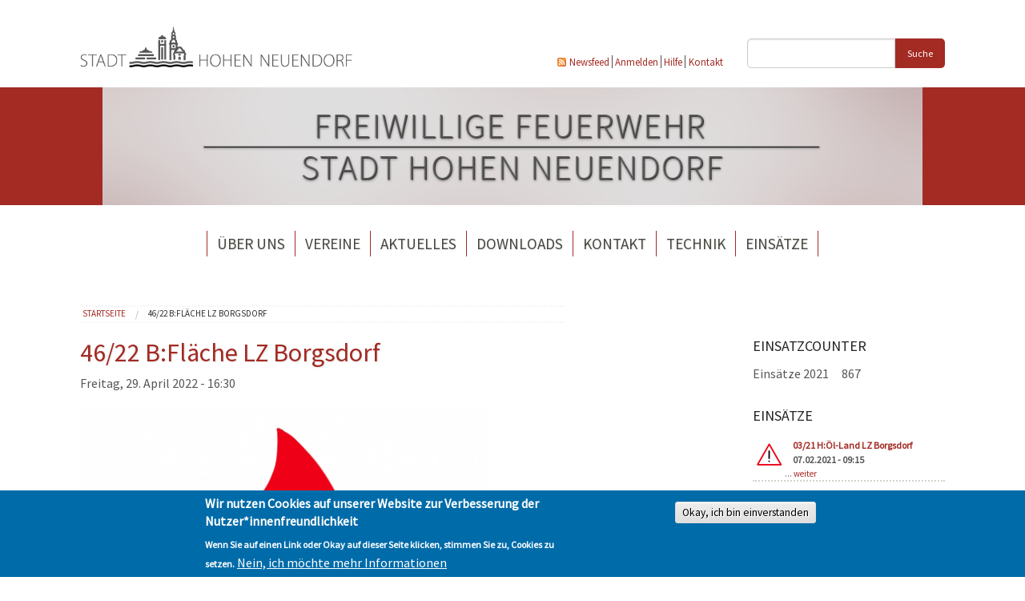

--- FILE ---
content_type: text/html; charset=utf-8
request_url: https://feuerwehr.hohen-neuendorf.de/de/einsatz/4622-bflaeche-lz-borgsdorf?page=167
body_size: 7591
content:
<!DOCTYPE html>
<!-- Sorry no IE7 support! -->
<!-- @see http://foundation.zurb.com/docs/index.html#basicHTMLMarkup -->

<!--[if IE 8]><html class="no-js lt-ie9" lang="de" dir="ltr"> <![endif]-->
<!--[if gt IE 8]><!--> <html class="no-js" lang="de" dir="ltr"> <!--<![endif]--><head>
  <meta charset="utf-8" />
<link rel="shortcut icon" href="https://feuerwehr.hohen-neuendorf.de/sites/all/themes/hndffw/favicon.ico" />
<meta name="viewport" content="width=device-width, initial-scale=1.0" />
<meta http-equiv="ImageToolbar" content="false" />
<meta name="description" content="Einsatz 46/22 Löschzug Borgsdorf29.04.2022 16:33 Uhr - B:Fläche - Borgsdorf-&gt; 10qm Ödlandbrand" />
<meta name="generator" content="Drupal 7 (https://www.drupal.org)" />
<link rel="canonical" href="https://feuerwehr.hohen-neuendorf.de/de/einsatz/4622-bflaeche-lz-borgsdorf" />
<link rel="shortlink" href="https://feuerwehr.hohen-neuendorf.de/de/node/7029" />
	<link href="https://fonts.googleapis.com/css?family=Source+Sans+Pro" rel="stylesheet">
  <title>46/22 B:Fläche LZ Borgsdorf | Page 168 | Stadt Hohen Neuendorf</title>
	<style>
@import url("https://feuerwehr.hohen-neuendorf.de/modules/system/system.base.css?s60rah");
@import url("https://feuerwehr.hohen-neuendorf.de/modules/system/system.messages.css?s60rah");
@import url("https://feuerwehr.hohen-neuendorf.de/modules/system/system.theme.css?s60rah");
</style>
<style>
@import url("https://feuerwehr.hohen-neuendorf.de/modules/aggregator/aggregator.css?s60rah");
@import url("https://feuerwehr.hohen-neuendorf.de/sites/all/modules/contrib/date/date_api/date.css?s60rah");
@import url("https://feuerwehr.hohen-neuendorf.de/sites/all/modules/contrib/date/date_popup/themes/datepicker.1.7.css?s60rah");
@import url("https://feuerwehr.hohen-neuendorf.de/modules/field/theme/field.css?s60rah");
@import url("https://feuerwehr.hohen-neuendorf.de/modules/node/node.css?s60rah");
@import url("https://feuerwehr.hohen-neuendorf.de/modules/search/search.css?s60rah");
@import url("https://feuerwehr.hohen-neuendorf.de/modules/user/user.css?s60rah");
@import url("https://feuerwehr.hohen-neuendorf.de/sites/all/modules/contrib/workflow/workflow_admin_ui/workflow_admin_ui.css?s60rah");
@import url("https://feuerwehr.hohen-neuendorf.de/sites/all/modules/contrib/views/css/views.css?s60rah");
@import url("https://feuerwehr.hohen-neuendorf.de/sites/all/modules/contrib/media/modules/media_wysiwyg/css/media_wysiwyg.base.css?s60rah");
</style>
<style>
@import url("https://feuerwehr.hohen-neuendorf.de/sites/all/modules/contrib/ctools/css/ctools.css?s60rah");
@import url("https://feuerwehr.hohen-neuendorf.de/sites/all/libraries/fancybox/source/jquery.fancybox.css?s60rah");
@import url("https://feuerwehr.hohen-neuendorf.de/sites/all/modules/custom/ml_ma_import/css/ml_ma_import.css?s60rah");
@import url("https://feuerwehr.hohen-neuendorf.de/sites/all/modules/eu_cookie_compliance/css/eu_cookie_compliance.css?s60rah");
</style>
<style>#sliding-popup.sliding-popup-bottom,#sliding-popup.sliding-popup-bottom .eu-cookie-withdraw-banner,.eu-cookie-withdraw-tab{background:#006BA9;}#sliding-popup.sliding-popup-bottom.eu-cookie-withdraw-wrapper{background:transparent}#sliding-popup .popup-content #popup-text h1,#sliding-popup .popup-content #popup-text h2,#sliding-popup .popup-content #popup-text h3,#sliding-popup .popup-content #popup-text p,#sliding-popup label,#sliding-popup div,.eu-cookie-compliance-secondary-button,.eu-cookie-withdraw-tab{color:#fff !important;}.eu-cookie-withdraw-tab{border-color:#fff;}.eu-cookie-compliance-more-button{color:#fff !important;}
</style>
<style>
@import url("https://feuerwehr.hohen-neuendorf.de/sites/all/themes/hndffw/css/glyphicons.css?s60rah");
@import url("https://feuerwehr.hohen-neuendorf.de/sites/all/themes/hndffw//fonts/foundation-icons/foundation-icons.css?s60rah");
@import url("https://feuerwehr.hohen-neuendorf.de/sites/all/themes/hndffw/css/hnd.css?s60rah");
@import url("https://feuerwehr.hohen-neuendorf.de/sites/all/themes/hndffw/css/style.css?s60rah");
</style>
	
	  
	
  <script src="//code.jquery.com/jquery-1.12.4.js"></script>
<script>window.jQuery || document.write("<script src='/sites/all/modules/contrib/jquery_update/replace/jquery/1.12/jquery.js'>\x3C/script>")</script>
<script src="https://feuerwehr.hohen-neuendorf.de/misc/jquery-extend-3.4.0.js?v=1.12.4"></script>
<script src="https://feuerwehr.hohen-neuendorf.de/misc/jquery-html-prefilter-3.5.0-backport.js?v=1.12.4"></script>
<script src="https://feuerwehr.hohen-neuendorf.de/misc/jquery.once.js?v=1.2"></script>
<script src="https://feuerwehr.hohen-neuendorf.de/misc/drupal.js?s60rah"></script>
<script src="https://feuerwehr.hohen-neuendorf.de/sites/all/modules/equalheights/jquery.equalheights.js?v=1.0"></script>
<script src="https://feuerwehr.hohen-neuendorf.de/sites/all/modules/contrib/jquery_update/js/jquery_browser.js?v=0.0.1"></script>
<script src="https://feuerwehr.hohen-neuendorf.de/sites/all/modules/eu_cookie_compliance/js/jquery.cookie-1.4.1.min.js?v=1.4.1"></script>
<script src="https://feuerwehr.hohen-neuendorf.de/misc/form-single-submit.js?v=7.102"></script>
<script src="https://feuerwehr.hohen-neuendorf.de/sites/all/modules/equalheights/equalheights.js?s60rah"></script>
<script src="https://feuerwehr.hohen-neuendorf.de/sites/feuerwehr.hohen-neuendorf.de/files/languages/de_FDedOde_JbQzynpnfQp4LunkNmHw_xr3wwBW6BmnH_A.js?s60rah"></script>
<script src="https://feuerwehr.hohen-neuendorf.de/sites/all/modules/fancybox/fancybox.js?s60rah"></script>
<script src="https://feuerwehr.hohen-neuendorf.de/sites/all/libraries/fancybox/source/jquery.fancybox.pack.js?s60rah"></script>
<script src="https://feuerwehr.hohen-neuendorf.de/sites/all/libraries/fancybox/lib/jquery.mousewheel-3.0.6.pack.js?s60rah"></script>
<script src="https://feuerwehr.hohen-neuendorf.de/sites/all/modules/insertFrame/insertFrame.js?s60rah"></script>
<script src="https://feuerwehr.hohen-neuendorf.de/sites/all/modules/custom/ml_ma_import/js/ml_ma_import.js?s60rah"></script>
<script src="https://feuerwehr.hohen-neuendorf.de/sites/all/modules/contrib/ctools/js/jump-menu.js?s60rah"></script>
<script src="https://feuerwehr.hohen-neuendorf.de/sites/all/libraries/imagesloaded/jquery.imagesloaded.min.js?s60rah"></script>
<script src="https://feuerwehr.hohen-neuendorf.de/sites/all/themes/zurb_foundation/js/vendor/modernizr.js?s60rah"></script>
<script src="https://feuerwehr.hohen-neuendorf.de/sites/all/themes/hndffw/js/foundation.min.js?s60rah"></script>
<script src="https://feuerwehr.hohen-neuendorf.de/sites/all/themes/hndffw/js/libs.min.js?s60rah"></script>
<script src="https://feuerwehr.hohen-neuendorf.de/sites/all/themes/hndffw/js/app.min.js?s60rah"></script>
<script src="https://feuerwehr.hohen-neuendorf.de/sites/all/themes/hndffw/js/hnd.js?s60rah"></script>
<script>jQuery.extend(Drupal.settings, {"basePath":"\/","pathPrefix":"de\/","setHasJsCookie":0,"ajaxPageState":{"theme":"hndffw","theme_token":"tHN6bz-9_VupKVYcHpv6EF15mZm9_kpUXzfMFH6G-js","js":{"0":1,"sites\/all\/modules\/eu_cookie_compliance\/js\/eu_cookie_compliance.js":1,"\/\/code.jquery.com\/jquery-1.12.4.js":1,"1":1,"misc\/jquery-extend-3.4.0.js":1,"misc\/jquery-html-prefilter-3.5.0-backport.js":1,"misc\/jquery.once.js":1,"misc\/drupal.js":1,"sites\/all\/modules\/equalheights\/jquery.equalheights.js":1,"sites\/all\/modules\/contrib\/jquery_update\/js\/jquery_browser.js":1,"sites\/all\/modules\/eu_cookie_compliance\/js\/jquery.cookie-1.4.1.min.js":1,"misc\/form-single-submit.js":1,"sites\/all\/modules\/equalheights\/equalheights.js":1,"public:\/\/languages\/de_FDedOde_JbQzynpnfQp4LunkNmHw_xr3wwBW6BmnH_A.js":1,"sites\/all\/modules\/fancybox\/fancybox.js":1,"sites\/all\/libraries\/fancybox\/source\/jquery.fancybox.pack.js":1,"sites\/all\/libraries\/fancybox\/lib\/jquery.mousewheel-3.0.6.pack.js":1,"sites\/all\/modules\/insertFrame\/insertFrame.js":1,"sites\/all\/modules\/custom\/ml_ma_import\/js\/ml_ma_import.js":1,"sites\/all\/modules\/contrib\/ctools\/js\/jump-menu.js":1,"sites\/all\/libraries\/imagesloaded\/jquery.imagesloaded.min.js":1,"sites\/all\/themes\/zurb_foundation\/js\/vendor\/modernizr.js":1,"sites\/all\/themes\/hndffw\/js\/foundation.min.js":1,"sites\/all\/themes\/hndffw\/js\/libs.min.js":1,"sites\/all\/themes\/hndffw\/js\/app.min.js":1,"sites\/all\/themes\/hndffw\/js\/hnd.js":1},"css":{"modules\/system\/system.base.css":1,"modules\/system\/system.messages.css":1,"modules\/system\/system.theme.css":1,"modules\/aggregator\/aggregator.css":1,"sites\/all\/modules\/contrib\/date\/date_api\/date.css":1,"sites\/all\/modules\/contrib\/date\/date_popup\/themes\/datepicker.1.7.css":1,"modules\/field\/theme\/field.css":1,"modules\/node\/node.css":1,"modules\/search\/search.css":1,"modules\/user\/user.css":1,"sites\/all\/modules\/contrib\/workflow\/workflow_admin_ui\/workflow_admin_ui.css":1,"sites\/all\/modules\/contrib\/views\/css\/views.css":1,"sites\/all\/modules\/contrib\/media\/modules\/media_wysiwyg\/css\/media_wysiwyg.base.css":1,"sites\/all\/modules\/contrib\/ctools\/css\/ctools.css":1,"sites\/all\/libraries\/fancybox\/source\/jquery.fancybox.css":1,"sites\/all\/modules\/custom\/ml_ma_import\/css\/ml_ma_import.css":1,"sites\/all\/modules\/eu_cookie_compliance\/css\/eu_cookie_compliance.css":1,"0":1,"sites\/all\/themes\/hndffw\/css\/normalize.css":1,"sites\/all\/themes\/hndffw\/css\/foundation.min.css":1,"sites\/all\/themes\/hndffw\/css\/glyphicons.css":1,"sites\/all\/themes\/hndffw\/\/fonts\/foundation-icons\/foundation-icons.css":1,"sites\/all\/themes\/hndffw\/css\/hnd.css":1,"sites\/all\/themes\/hndffw\/css\/style.css":1}},"fancybox":{"selectors":["a:has(img)"]},"urlIsAjaxTrusted":{"\/de\/einsatz\/4622-bflaeche-lz-borgsdorf?page=167":true,"\/de\/%3Fq%3Dsuche":true},"equalHeightsModule":{"classes":[{"selector":".row.news .artikeltitle","mediaquery":"","minheight":"","maxheight":"","overflow":"auto"}],"imagesloaded_ie8":1},"eu_cookie_compliance":{"popup_enabled":1,"popup_agreed_enabled":0,"popup_hide_agreed":0,"popup_clicking_confirmation":1,"popup_scrolling_confirmation":0,"popup_html_info":"\u003Cdiv class=\u0022eu-cookie-compliance-banner eu-cookie-compliance-banner-info eu-cookie-compliance-banner--default\u0022\u003E\n  \u003Cdiv class=\u0022popup-content info\u0022\u003E\n    \u003Cdiv id=\u0022popup-text\u0022\u003E\n      \u003Ch2\u003EWir nutzen Cookies auf unserer Website zur Verbesserung der Nutzer*innenfreundlichkeit\u003C\/h2\u003E\n\u003Cp\u003EWenn Sie auf einen Link oder Okay auf dieser Seite klicken, stimmen Sie zu, Cookies zu setzen.\u003C\/p\u003E\n              \u003Cbutton type=\u0022button\u0022 class=\u0022find-more-button eu-cookie-compliance-more-button\u0022\u003ENein, ich m\u00f6chte mehr Informationen\u003C\/button\u003E\n          \u003C\/div\u003E\n    \n    \u003Cdiv id=\u0022popup-buttons\u0022 class=\u0022\u0022\u003E\n      \u003Cbutton type=\u0022button\u0022 class=\u0022agree-button eu-cookie-compliance-default-button\u0022\u003EOkay, ich bin einverstanden\u003C\/button\u003E\n          \u003C\/div\u003E\n  \u003C\/div\u003E\n\u003C\/div\u003E","use_mobile_message":false,"mobile_popup_html_info":"\u003Cdiv class=\u0022eu-cookie-compliance-banner eu-cookie-compliance-banner-info eu-cookie-compliance-banner--default\u0022\u003E\n  \u003Cdiv class=\u0022popup-content info\u0022\u003E\n    \u003Cdiv id=\u0022popup-text\u0022\u003E\n                    \u003Cbutton type=\u0022button\u0022 class=\u0022find-more-button eu-cookie-compliance-more-button\u0022\u003ENein, ich m\u00f6chte mehr Informationen\u003C\/button\u003E\n          \u003C\/div\u003E\n    \n    \u003Cdiv id=\u0022popup-buttons\u0022 class=\u0022\u0022\u003E\n      \u003Cbutton type=\u0022button\u0022 class=\u0022agree-button eu-cookie-compliance-default-button\u0022\u003EOkay, ich bin einverstanden\u003C\/button\u003E\n          \u003C\/div\u003E\n  \u003C\/div\u003E\n\u003C\/div\u003E\n","mobile_breakpoint":"768","popup_html_agreed":"\u003Cdiv\u003E\n  \u003Cdiv class=\u0022popup-content agreed\u0022\u003E\n    \u003Cdiv id=\u0022popup-text\u0022\u003E\n      \u003Ch2\u003EDanke f\u00fcr das Akzeptieren von Cookies.\u003C\/h2\u003E\n\u003Cp\u003ESie k\u00f6nnen diese Nachricht jetzt ausblenden oder mehr \u00fcber Cookies erfahren.\u003C\/p\u003E\n    \u003C\/div\u003E\n    \u003Cdiv id=\u0022popup-buttons\u0022\u003E\n      \u003Cbutton type=\u0022button\u0022 class=\u0022hide-popup-button eu-cookie-compliance-hide-button\u0022\u003EAusblenden\u003C\/button\u003E\n              \u003Cbutton type=\u0022button\u0022 class=\u0022find-more-button eu-cookie-compliance-more-button-thank-you\u0022 \u003EWeitere Informationen\u003C\/button\u003E\n          \u003C\/div\u003E\n  \u003C\/div\u003E\n\u003C\/div\u003E","popup_use_bare_css":false,"popup_height":"auto","popup_width":"100%","popup_delay":1000,"popup_link":"https:\/\/hohen-neuendorf.de\/de\/rathaus-politik\/verwaltung\/datenschutzbestimmungen","popup_link_new_window":1,"popup_position":null,"fixed_top_position":1,"popup_language":"de","store_consent":false,"better_support_for_screen_readers":0,"reload_page":0,"domain":"","domain_all_sites":null,"popup_eu_only_js":0,"cookie_lifetime":"100","cookie_session":false,"disagree_do_not_show_popup":0,"method":"default","whitelisted_cookies":"","withdraw_markup":"\u003Cbutton type=\u0022button\u0022 class=\u0022eu-cookie-withdraw-tab\u0022\u003EPrivacy settings\u003C\/button\u003E\n\u003Cdiv class=\u0022eu-cookie-withdraw-banner\u0022\u003E\n  \u003Cdiv class=\u0022popup-content info\u0022\u003E\n    \u003Cdiv id=\u0022popup-text\u0022\u003E\n      \u003Ch2\u003EWe use cookies on this site to enhance your user experience\u003C\/h2\u003E\n\u003Cp\u003EYou have given your consent for us to set cookies.\u003C\/p\u003E\n    \u003C\/div\u003E\n    \u003Cdiv id=\u0022popup-buttons\u0022\u003E\n      \u003Cbutton type=\u0022button\u0022 class=\u0022eu-cookie-withdraw-button\u0022\u003EWithdraw consent\u003C\/button\u003E\n    \u003C\/div\u003E\n  \u003C\/div\u003E\n\u003C\/div\u003E\n","withdraw_enabled":false,"withdraw_button_on_info_popup":0,"cookie_categories":[],"enable_save_preferences_button":1,"fix_first_cookie_category":1,"select_all_categories_by_default":0}});</script>
  <!--[if lt IE 9]>
		<script src="http://html5shiv.googlecode.com/svn/trunk/html5.js"></script>
	<![endif]-->
	
	
</head>
<body class="html not-front not-logged-in one-sidebar sidebar-second page-node page-node- page-node-7029 node-type-einsatz i18n-de lang-de section-einsatz" >
  <div class="skip-link">
    <a href="#main-content" class="element-invisible element-focusable">Direkt zum Inhalt</a>
  </div>
    




<nav class="mobile-oft-gesucht">					  

      				<section class="toogle">

        				<a id="mog-button" onclick="myFavorites()" class="button fi-star" href="#"></a>

      				</section>

					<aside id="mog-menu" class="menu">

						<ul class="list">  <section class="block block-menu-block block-menu-block-18">
  
        <h5 class="block-title">Oft gesucht</h5>
    
    <div class="menu-block-wrapper menu-block-18 menu-name-menu-favoriten parent-mlid-0 menu-level-1">
  <ul class="menu"><li class="first leaf menu-mlid-3784"><a href="mailto:info@hohen-neuendorf.de" class="email-btn">E-Mail</a></li>
<li class="leaf menu-mlid-3785"><a href="/de/rathaus-politik/verwaltung/organigramm" class="logo-btn">Organigramm</a></li>
<li class="leaf menu-mlid-3786"><a href="/de/buergerservice/was-erledige-ich-wo" class="info-btn">Was erledige ich wo?</a></li>
<li class="leaf menu-mlid-3788"><a href="tel:+4933035280" class="phone-btn">Telefon</a></li>
<li class="last leaf menu-mlid-3789"><a href="/de/stadt-leben/veranstaltungskalender" class="event-btn">Veranstaltungen</a></li>
</ul></div>
  
  </section></ul>

				   </aside>

	</nav>



<header>

    <div class="container">



        <div id="brandsearch" class="row">

            <div class="columns small-10 medium-7 large-4 brand">

                <a href="/de">

                    <img src="https://feuerwehr.hohen-neuendorf.de/sites/all/themes/hndffw/images/logo-hohen-neuendorf-sw.png">

                </a>

            </div>

            <div id='topmenue' class="columns small-12 medium-12 large-5">

                
                      <section class="block block-menu block-menu-menu-topmen-">
  
      
    <ul class="menu"><li class="first leaf"><a href="/de/rss-feed.xml" target="_blank">Newsfeed</a></li>
<li class="leaf"><a href="/de/user">Anmelden</a></li>
<li class="leaf"><a href="/de/buergerservice/was-erledige-ich-wo/info/hilfe-navigationshilfe">Hilfe</a></li>
<li class="last leaf"><a href="https://feuerwehr.hohen-neuendorf.de/de/feuerwehr/kontakt">Kontakt</a></li>
</ul>  
  </section>
                
            </div>

            <div id='search' class="columns small-10 medium-6 large-3">

                
                      <section class="block block-search-by-page block-search-by-page-1">
  
      
    <form class="search-by-page-form" action="/de/%3Fq%3Dsuche" method="post" id="search-by-page-form" accept-charset="UTF-8"><div><div class="container">
  <div class="form-item form-type-textfield form-item-keys">
  <input type="text" id="edit-keys" name="keys" value="" size="30" maxlength="255" class="form-text" />
</div>
<button id="edit-submit" name="op" value="Suche" type="submit" class="form-submit">Suche</button>
<input type="hidden" name="form_build_id" value="form-j7THLTuc-QhlsUvywF8Sw5oVFizt4pnndKqN0Mlz5Zg" />
<input type="hidden" name="form_id" value="search_by_page_form" />
</div>
</div></form>  
  </section>
                
            </div>

        </div>





        <div id="image_wrapper" role="banner">

            <div class="small-12">

                  <section class="block block-imageblock block-imageblock-2">
  
      
      <div class="block-image">
    <img class="imageblock-image" typeof="foaf:Image" src="https://feuerwehr.hohen-neuendorf.de/sites/feuerwehr.hohen-neuendorf.de/files/imageblock/ffw_header_original.png" alt="Freiwillige Feuerwehr Hohen Neuendorf " />  </div>

  
  </section>
            </div>

        </div>



   

		

		
      <!--.top-bar -->

      
      <nav class="top-bar row" data-topbar  data-options="mobile_show_parent_link:true">

        <ul class="title-area">

          <li class="name"></li>

          <li class="toggle-topbar menu-icon">

            <a href="#"><span>Menu</span></a></li>

        </ul>

        <section class="top-bar-section">

          
            <ul id="main-menu" class="main-nav left"><li class="first expanded has-dropdown"><a href="/de/ueber-uns">Über uns</a><ul class="dropdown"><li class="first leaf"><a href="/de/ueber-uns/feuerwehr/wehrfuhrung">Wehrführung</a></li><li class="collapsed"><a href="/de/ueber-uns/feuerwehr/loeschzug-1-hohen-neuendorf">Löschzug 1 Hohen Neuendorf</a></li><li class="collapsed"><a href="/de/ueber-uns/feuerwehr/loeschzug-2-bergfelde">Löschzug 2 Bergfelde</a></li><li class="collapsed"><a href="/de/ueber-uns/feuerwehr/loeschzug-3-borgsdorf">Löschzug 3 Borgsdorf</a></li><li class="leaf"><a href="/de/ueber-uns/feuerwehr/musikzug-der-freiwilligen-feuerwehr-hohen-neuendorf">Musikzug</a></li><li class="collapsed"><a href="/de/ueber-uns/feuerwehr/kinder-und-jugendfeuerwehr">Kinder- und Jugendfeuerwehr</a></li><li class="last leaf"><a href="/de/ueber-uns/feuerwehr/alters-und-ehrenabteilung">Alters- und Ehrenabteilung</a></li></ul></li><li class="expanded has-dropdown"><label>Vereine</label><ul class="dropdown"><li class="first leaf"><a href="/de/ueber-uns/feuerwehr/feuerwehrverein-bergfelde">Feuerwehrverein Bergfelde e.V.</a></li><li class="leaf"><a href="/de/ueber-uns/feuerwehr/forderverein-borgsdorf">Förderverein Borgsdorf</a></li><li class="last leaf"><a href="/de/ueber-uns/feuerwehr/forderverein-der-freiwilligen-feuerwehr-hohen-neuendorf-ev">Förderverein Hohen Neuendorf</a></li></ul></li><li class="expanded has-dropdown"><a href="/de/stadt-leben/aktuelles">Aktuelles</a><ul class="dropdown"><li class="first leaf"><a href="/de/stadt-leben/veranstaltungskalender">Veranstaltungen</a></li><li class="last leaf"><a href="/de/stadt-leben/aktuelles/weitere-nachrichten">Weitere Nachrichten</a></li></ul></li><li class="leaf"><a href="/de/downloads">Downloads</a></li><li class="leaf"><a href="/de/feuerwehr/kontakt">Kontakt</a></li><li class="leaf"><a href="/de/technik">Technik</a></li><li class="last leaf"><a href="/de/eins-tze">Einsätze</a></li></ul>
          
        </section>

      </nav>

      
      <!--/.top-bar -->

    
		

		

		

    </div>



</header>












    <div class="main-container container">

		

		

		



        
		

		





        <div class="row">



            <aside class="columns small-12 medium-4 large-3" role="complementary">

				<div class="region region-sidebar-first">

                
				</div>	

            </aside>  <!-- /#sidebar-first -->

			

			<header id="breadcrumb" class="columns small-12 medium-8 large-7 ">

				    <div class="columns">

                   		 <h2 class="element-invisible">Sie sind hier</h2><ul class="breadcrumbs"><li><a href="/de">Startseite</a></li><li class="current"><a href="#">46/22 B:Fläche LZ Borgsdorf</a></li></ul>
					</div>

        		</header>

        		<!-- /#page-header -->

			



            
          

           <section class="main-content columns small-12 medium-8 large-6">

               

			   <div class="off-canvas-wrap" data-offcanvas>

			   <div class="inner-wrap">

				

													

			  

				   

				   

				   

				<section class="main-section columns">							   

			   
                <a id="main-content"></a>



                
                
                    
                
                


                
                
                  
      
    <article id="node-7029" class="node node-einsatz node-promoted view-mode-full clearfix" about="/de/einsatz/4622-bflaeche-lz-borgsdorf" typeof="sioc:Item foaf:Document">

    <h1 class='page-header'>46/22 B:Fläche LZ Borgsdorf</h1>

 	    <div class="field-item even" class="field-item even"><span class="date-display-single" property="dc:date" datatype="xsd:dateTime" content="2022-04-29T16:30:00+02:00">Freitag, 29. April 2022 - 16:30</span></div>
    <div class="beitragsbild">    <div class="field-item even" class="field-item even"><a href="https://feuerwehr.hohen-neuendorf.de/sites/feuerwehr.hohen-neuendorf.de/files/brand_2.jpg"><img typeof="foaf:Image" src="https://feuerwehr.hohen-neuendorf.de/sites/feuerwehr.hohen-neuendorf.de/files/styles/aktuelle_466px/public/brand_2.jpg?itok=M7w9uUlU" width="514" height="362" alt="Brand" /></a></div>
</div>
        <div class="field-item even" property="content:encoded" class="field-item even"><p>Einsatz 46/22 Löschzug Borgsdorf</p>
<p>29.04.2022 16:33 Uhr - B:Fläche - Borgsdorf</p>
<p>-&gt; 10qm Ödlandbrand &lt;-</p>
<p>Eingesetzte Kräfte:</p>
<p>- LF16/24 Borgsdorf</p>
<p>- Stadtwehrführung (KDOW)</p>
<p>- HLF20 Birkenwerder</p>
<p>- TLF9000 Birkenwerder</p>
</div>

    
</article>  
  
				</section> <!-- /.main-section -->

			   		

				   

				  <!-- mobile Navi Exit 

				   <a class="exit-off-canvas"></a>  -->

				   

				   

			   </div> <!-- /.inner-wrap -->

			</div> <!-- /.offcanvas-wrap -->

			</section>

            
                <aside class="columns small-12 medium-12 large-3 sidebar-2" role="complementary">

                      <section class="block block-views block-views-einsatzcounter-block block-even clearfix">
  
        <h5 class="block-title">Einsatzcounter</h5>
    
    <div class="view view-einsatzcounter view-id-einsatzcounter view-display-id-block view-dom-id-db1d704ea83e62c9e11ab02cf17f38ba">
        
  
  
      <div class="view-content">
        <div class="views-row views-row-1 views-row-odd views-row-first views-row-last">
      
  <div class="views-field views-field-type">        <span class="field-content">Einsätze 2021</span>  </div>  
  <div class="views-field views-field-type-1">        <span class="field-content">867</span>  </div>  </div>
    </div>
  
  
  
  
  
  
</div>  
  </section><section class="block block-views block-views-eins-tze-block-1 block-odd clearfix">
  
        <h5 class="block-title">Einsätze</h5>
    
    <div class="view view-eins-tze view-id-eins_tze view-display-id-block_1 view-dom-id-cea5a356432dd22de68b984eca39fd7c">
        
  
  
      <div class="view-content">
        <div class="views-row views-row-1 views-row-odd views-row-first columns einsatz">
      
  <div class="views-field views-field-field-foto">        <div class="field-content left"><a href="/de/einsatz/0321-hoel-land-lz-borgsdorf"><img typeof="foaf:Image" src="https://feuerwehr.hohen-neuendorf.de/sites/feuerwehr.hohen-neuendorf.de/files/styles/beitrag_sidebar/public/th_generell_2.jpg?itok=cjYwPYjI" width="40" height="40" alt="Th" /></a></div>  </div>  
  <div class="views-field views-field-title">        <span class="field-content"><a href="/de/einsatz/0321-hoel-land-lz-borgsdorf">03/21 H:Öl-Land LZ Borgsdorf</a></span>  </div>  
  <div class="views-field views-field-field-beginn">        <div class="field-content"><span class="date-display-single" property="dc:date" datatype="xsd:dateTime" content="2021-02-07T09:15:00+01:00">07.02.2021 - 09:15</span></div>  </div>  
  <div class="views-field views-field-body">        <div class="field-content">... <a href="/de/einsatz/0321-hoel-land-lz-borgsdorf" class="views-more-link">weiter</a></div>  </div>  </div>
  <div class="views-row views-row-2 views-row-even columns einsatz">
      
  <div class="views-field views-field-field-foto">        <div class="field-content left"><a href="/de/einsatz/1421-hoel-land-lz-bergfelde"><img typeof="foaf:Image" src="https://feuerwehr.hohen-neuendorf.de/sites/feuerwehr.hohen-neuendorf.de/files/styles/beitrag_sidebar/public/th_generell_2.jpg?itok=cjYwPYjI" width="40" height="40" alt="Th" /></a></div>  </div>  
  <div class="views-field views-field-title">        <span class="field-content"><a href="/de/einsatz/1421-hoel-land-lz-bergfelde">14/21 H:Öl-Land LZ Bergfelde</a></span>  </div>  
  <div class="views-field views-field-field-beginn">        <div class="field-content"><span class="date-display-single" property="dc:date" datatype="xsd:dateTime" content="2021-02-06T21:00:00+01:00">06.02.2021 - 21:00</span></div>  </div>  
  <div class="views-field views-field-body">        <div class="field-content">... <a href="/de/einsatz/1421-hoel-land-lz-bergfelde" class="views-more-link">weiter</a></div>  </div>  </div>
  <div class="views-row views-row-3 views-row-odd columns einsatz">
      
  <div class="views-field views-field-field-foto">        <div class="field-content left"><a href="/de/einsatz/1621-hklein-lz-hohen-neuendorf"><img typeof="foaf:Image" src="https://feuerwehr.hohen-neuendorf.de/sites/feuerwehr.hohen-neuendorf.de/files/styles/beitrag_sidebar/public/th_generell_2.jpg?itok=cjYwPYjI" width="40" height="40" alt="Th" /></a></div>  </div>  
  <div class="views-field views-field-title">        <span class="field-content"><a href="/de/einsatz/1621-hklein-lz-hohen-neuendorf">16/21 H:Klein LZ Hohen Neuendorf</a></span>  </div>  
  <div class="views-field views-field-field-beginn">        <div class="field-content"><span class="date-display-single" property="dc:date" datatype="xsd:dateTime" content="2021-02-06T04:00:00+01:00">06.02.2021 - 04:00</span></div>  </div>  
  <div class="views-field views-field-body">        <div class="field-content"><p>Einsatz 16/21 Löschzug Hohen Neuendorf </p>
<p>06.02.2021 - 04:09 Uhr - H:... <a href="/de/einsatz/1621-hklein-lz-hohen-neuendorf" class="views-more-link">weiter</a></div>  </div>  </div>
  <div class="views-row views-row-4 views-row-even columns einsatz">
      
  <div class="views-field views-field-field-foto">        <div class="field-content left"><a href="/de/einsatz/1521-bpkw-lz-hohen-neuendorf"><img typeof="foaf:Image" src="https://feuerwehr.hohen-neuendorf.de/sites/feuerwehr.hohen-neuendorf.de/files/styles/beitrag_sidebar/public/brand_2.jpg?itok=2fLAT9Jk" width="40" height="40" alt="Brand" /></a></div>  </div>  
  <div class="views-field views-field-title">        <span class="field-content"><a href="/de/einsatz/1521-bpkw-lz-hohen-neuendorf">15/21 B:PKW LZ Hohen Neuendorf</a></span>  </div>  
  <div class="views-field views-field-field-beginn">        <div class="field-content"><span class="date-display-single" property="dc:date" datatype="xsd:dateTime" content="2021-02-04T17:00:00+01:00">04.02.2021 - 17:00</span></div>  </div>  
  <div class="views-field views-field-body">        <div class="field-content">... <a href="/de/einsatz/1521-bpkw-lz-hohen-neuendorf" class="views-more-link">weiter</a></div>  </div>  </div>
  <div class="views-row views-row-5 views-row-odd views-row-last columns einsatz">
      
  <div class="views-field views-field-field-foto">        <div class="field-content left"><a href="/de/einsatz/1321-bpkw-lz-bergfelde"><img typeof="foaf:Image" src="https://feuerwehr.hohen-neuendorf.de/sites/feuerwehr.hohen-neuendorf.de/files/styles/beitrag_sidebar/public/brand_2.jpg?itok=2fLAT9Jk" width="40" height="40" alt="Brand" /></a></div>  </div>  
  <div class="views-field views-field-title">        <span class="field-content"><a href="/de/einsatz/1321-bpkw-lz-bergfelde">13/21 B:PKW LZ Bergfelde</a></span>  </div>  
  <div class="views-field views-field-field-beginn">        <div class="field-content"><span class="date-display-single" property="dc:date" datatype="xsd:dateTime" content="2021-02-04T17:00:00+01:00">04.02.2021 - 17:00</span></div>  </div>  
  <div class="views-field views-field-body">        <div class="field-content">... <a href="/de/einsatz/1321-bpkw-lz-bergfelde" class="views-more-link">weiter</a></div>  </div>  </div>
    </div>
  
      <h2 class="element-invisible">Seiten</h2><div class="pagination-centered"><div class="item-list"><ul class="pagination pager"><li class="arrow first"><a title="Zur ersten Seite" href="/de/einsatz/4622-bflaeche-lz-borgsdorf">« erste Seite</a></li>
<li class="arrow"><a title="Zur vorherigen Seite" href="/de/einsatz/4622-bflaeche-lz-borgsdorf?page=166">‹ vorherige Seite</a></li>
<li class="unavailable"><a href="">&hellip;</a></li>
<li><a title="Gehe zu Seite 164" href="/de/einsatz/4622-bflaeche-lz-borgsdorf?page=163">164</a></li>
<li><a title="Gehe zu Seite 165" href="/de/einsatz/4622-bflaeche-lz-borgsdorf?page=164">165</a></li>
<li><a title="Gehe zu Seite 166" href="/de/einsatz/4622-bflaeche-lz-borgsdorf?page=165">166</a></li>
<li><a title="Gehe zu Seite 167" href="/de/einsatz/4622-bflaeche-lz-borgsdorf?page=166">167</a></li>
<li class="current"><a href="">168</a></li>
<li><a title="Gehe zu Seite 169" href="/de/einsatz/4622-bflaeche-lz-borgsdorf?page=168">169</a></li>
<li><a title="Gehe zu Seite 170" href="/de/einsatz/4622-bflaeche-lz-borgsdorf?page=169">170</a></li>
<li><a title="Gehe zu Seite 171" href="/de/einsatz/4622-bflaeche-lz-borgsdorf?page=170">171</a></li>
<li><a title="Gehe zu Seite 172" href="/de/einsatz/4622-bflaeche-lz-borgsdorf?page=171">172</a></li>
<li class="unavailable"><a href="">&hellip;</a></li>
<li class="arrow"><a title="Zur nächsten Seite" href="/de/einsatz/4622-bflaeche-lz-borgsdorf?page=168">nächste Seite ›</a></li>
<li class="arrow last"><a title="Zur letzten Seite" href="/de/einsatz/4622-bflaeche-lz-borgsdorf?page=173">letzte Seite »</a></li>
</ul></div></div>  
  
  
  
  
</div>  
  </section><section class="block block-block block-block-32 block-even clearfix">
  
        <h5 class="block-title">Unwetterwarnungen</h5>
    
    <p><img style="width: 100%; height: auto;" title="Unwetterkarte" alt="Unwetterkarte" src="https://www.dwd.de/DWD/warnungen/warnapp_gemeinden/json/warnungen_gemeinde_map_de.png" /></p>
  
  </section><section class="block block-imageblock block-imageblock-20 block-odd clearfix">
  
      
      <div class="block-image">
    <a href="https://www.instagram.com/explore/tags/deinenachbarnbrauchendich/" class="imageblock-link" target="_blank"><img class="imageblock-image" typeof="foaf:Image" src="https://feuerwehr.hohen-neuendorf.de/sites/feuerwehr.hohen-neuendorf.de/files/imageblock/deinenachbarnbrauchendich.jpg" alt="DeineNachbarnbrauchendich" /></a>  </div>

  
  </section>
                </aside>  <!-- /#sidebar-second -->

            


        </div>

		

    </div>






<footer class="footer container-fluid">

    <div class="container">

        
        <div class="row fot2-nav">

            <div class="columns small-12 medium-6 large-2 col-a">

                
            </div>

            <div class="columns small-12 medium-6 large-2 col-b">

                
            </div>

            <div class="columns small-12 medium-6 large-2 col-c">

                
            </div>

            <div class="columns small-12 medium-6 large-2 col-d">

                
            </div>

            <div class="columns small-12 medium-6 large-2 col-e">

                
            </div>

            <div class="columns small-12 medium-6 large-2 col-f">

                
            </div>

        </div>

        <div class="row">

            <div class="columns small-12 footer2">

                  <section class="block block-block block-block-4">
  
      
    <p>Stadt Hohen Neuendorf • Oranienburger Str. 2 • 16540 Hohen Neuendorf • Telefon 03303-528-0<br /><a href="https://hohen-neuendorf.de/de/rathaus-politik/verwaltung/impressum">Impressum</a> | <a href="https://hohen-neuendorf.de/de/rathaus-politik/presse">Presse</a> | <a href="https://hohen-neuendorf.de/de/rathaus-politik/verwaltung/datenschutzbestimmungen">Datenschutz</a> | © Hohen-Neuendorf.de, Alle Rechte vorbehalten - Vervielfältigung nur mit unserer Genehmigung</p>
  
  </section>
            </div>

        </div>

    </div>

</footer>



  <script>var eu_cookie_compliance_cookie_name = "";</script>
<script src="https://feuerwehr.hohen-neuendorf.de/sites/all/modules/eu_cookie_compliance/js/eu_cookie_compliance.js?s60rah"></script>
  	

	
<!--	<script src="http://10.228.175.24/backup/sites/all/themes/hnd/js/hnd.js"></script> -->
	
	
	<script>
    (function ($, Drupal, window, document, undefined) {
      $(document).foundation();
    })(jQuery, Drupal, this, this.document);
  </script>
	
<!--	
	<script>
$( "#mog-button" ).click(function() {
  $( "#mog-menu" ).toggle( "slow" );
});
</script> -->
	
	<script>
	function myFavorites() {
  var element = document.getElementById("mog-menu");
  element.classList.toggle("mog-menu-anim");
}
	</script>
	
	<script>
	setTimeout(function(){
    //Add the CSS class by using classList.add.
    document.getElementById("mog-button").classList.add('mog-button-anim');
}, 2000);
		</script>
	
</body>
</html>
